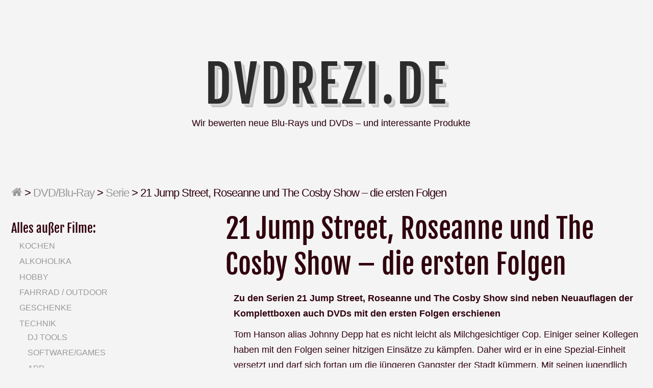

--- FILE ---
content_type: text/html; charset=UTF-8
request_url: http://dvdrezi.de/2014/01/05/21-jump-street-roseanne-und-the-cosby-show-die-ersten-folgen/
body_size: 6862
content:
<!DOCTYPE html>
<html lang="de" class="no-js">
	
<head>
	<meta name="viewport" content="width=device-width,initial-scale=1">
	<meta name="description" content="Wir bewerten neue Blu-Rays und DVDs &#8211; und interessante Produkte" />
    <meta http-equiv="content-type" content="text/html; charset=UTF-8" />
    <link rel="profile" href="https://gmpg.org/xfn/11" />
		
	<title>21 Jump Street, Roseanne und The Cosby Show &#8211; die ersten Folgen &#8211; DVDrezi.de</title>
<meta name='robots' content='max-image-preview:large' />

<link rel='dns-prefetch' href='//s.w.org' />
<link rel="alternate" type="application/rss+xml" title="DVDrezi.de &raquo; Feed" href="http://dvdrezi.de/feed/" />
<link rel="alternate" type="application/rss+xml" title="DVDrezi.de &raquo; Kommentar-Feed" href="http://dvdrezi.de/comments/feed/" />
<script type="text/javascript">
window._wpemojiSettings = {"baseUrl":"https:\/\/s.w.org\/images\/core\/emoji\/14.0.0\/72x72\/","ext":".png","svgUrl":"https:\/\/s.w.org\/images\/core\/emoji\/14.0.0\/svg\/","svgExt":".svg","source":{"concatemoji":"http:\/\/dvdrezi.de\/wp-includes\/js\/wp-emoji-release.min.js?ver=6.0.11"}};
/*! This file is auto-generated */
!function(e,a,t){var n,r,o,i=a.createElement("canvas"),p=i.getContext&&i.getContext("2d");function s(e,t){var a=String.fromCharCode,e=(p.clearRect(0,0,i.width,i.height),p.fillText(a.apply(this,e),0,0),i.toDataURL());return p.clearRect(0,0,i.width,i.height),p.fillText(a.apply(this,t),0,0),e===i.toDataURL()}function c(e){var t=a.createElement("script");t.src=e,t.defer=t.type="text/javascript",a.getElementsByTagName("head")[0].appendChild(t)}for(o=Array("flag","emoji"),t.supports={everything:!0,everythingExceptFlag:!0},r=0;r<o.length;r++)t.supports[o[r]]=function(e){if(!p||!p.fillText)return!1;switch(p.textBaseline="top",p.font="600 32px Arial",e){case"flag":return s([127987,65039,8205,9895,65039],[127987,65039,8203,9895,65039])?!1:!s([55356,56826,55356,56819],[55356,56826,8203,55356,56819])&&!s([55356,57332,56128,56423,56128,56418,56128,56421,56128,56430,56128,56423,56128,56447],[55356,57332,8203,56128,56423,8203,56128,56418,8203,56128,56421,8203,56128,56430,8203,56128,56423,8203,56128,56447]);case"emoji":return!s([129777,127995,8205,129778,127999],[129777,127995,8203,129778,127999])}return!1}(o[r]),t.supports.everything=t.supports.everything&&t.supports[o[r]],"flag"!==o[r]&&(t.supports.everythingExceptFlag=t.supports.everythingExceptFlag&&t.supports[o[r]]);t.supports.everythingExceptFlag=t.supports.everythingExceptFlag&&!t.supports.flag,t.DOMReady=!1,t.readyCallback=function(){t.DOMReady=!0},t.supports.everything||(n=function(){t.readyCallback()},a.addEventListener?(a.addEventListener("DOMContentLoaded",n,!1),e.addEventListener("load",n,!1)):(e.attachEvent("onload",n),a.attachEvent("onreadystatechange",function(){"complete"===a.readyState&&t.readyCallback()})),(e=t.source||{}).concatemoji?c(e.concatemoji):e.wpemoji&&e.twemoji&&(c(e.twemoji),c(e.wpemoji)))}(window,document,window._wpemojiSettings);
</script>
<style type="text/css">
img.wp-smiley,
img.emoji {
	display: inline !important;
	border: none !important;
	box-shadow: none !important;
	height: 1em !important;
	width: 1em !important;
	margin: 0 0.07em !important;
	vertical-align: -0.1em !important;
	background: none !important;
	padding: 0 !important;
}
</style>
	<link rel='stylesheet' id='wp-block-library-css'  href='http://dvdrezi.de/wp-includes/css/dist/block-library/style.min.css?ver=6.0.11' type='text/css' media='all' />
<style id='global-styles-inline-css' type='text/css'>
body{--wp--preset--color--black: #000000;--wp--preset--color--cyan-bluish-gray: #abb8c3;--wp--preset--color--white: #ffffff;--wp--preset--color--pale-pink: #f78da7;--wp--preset--color--vivid-red: #cf2e2e;--wp--preset--color--luminous-vivid-orange: #ff6900;--wp--preset--color--luminous-vivid-amber: #fcb900;--wp--preset--color--light-green-cyan: #7bdcb5;--wp--preset--color--vivid-green-cyan: #00d084;--wp--preset--color--pale-cyan-blue: #8ed1fc;--wp--preset--color--vivid-cyan-blue: #0693e3;--wp--preset--color--vivid-purple: #9b51e0;--wp--preset--gradient--vivid-cyan-blue-to-vivid-purple: linear-gradient(135deg,rgba(6,147,227,1) 0%,rgb(155,81,224) 100%);--wp--preset--gradient--light-green-cyan-to-vivid-green-cyan: linear-gradient(135deg,rgb(122,220,180) 0%,rgb(0,208,130) 100%);--wp--preset--gradient--luminous-vivid-amber-to-luminous-vivid-orange: linear-gradient(135deg,rgba(252,185,0,1) 0%,rgba(255,105,0,1) 100%);--wp--preset--gradient--luminous-vivid-orange-to-vivid-red: linear-gradient(135deg,rgba(255,105,0,1) 0%,rgb(207,46,46) 100%);--wp--preset--gradient--very-light-gray-to-cyan-bluish-gray: linear-gradient(135deg,rgb(238,238,238) 0%,rgb(169,184,195) 100%);--wp--preset--gradient--cool-to-warm-spectrum: linear-gradient(135deg,rgb(74,234,220) 0%,rgb(151,120,209) 20%,rgb(207,42,186) 40%,rgb(238,44,130) 60%,rgb(251,105,98) 80%,rgb(254,248,76) 100%);--wp--preset--gradient--blush-light-purple: linear-gradient(135deg,rgb(255,206,236) 0%,rgb(152,150,240) 100%);--wp--preset--gradient--blush-bordeaux: linear-gradient(135deg,rgb(254,205,165) 0%,rgb(254,45,45) 50%,rgb(107,0,62) 100%);--wp--preset--gradient--luminous-dusk: linear-gradient(135deg,rgb(255,203,112) 0%,rgb(199,81,192) 50%,rgb(65,88,208) 100%);--wp--preset--gradient--pale-ocean: linear-gradient(135deg,rgb(255,245,203) 0%,rgb(182,227,212) 50%,rgb(51,167,181) 100%);--wp--preset--gradient--electric-grass: linear-gradient(135deg,rgb(202,248,128) 0%,rgb(113,206,126) 100%);--wp--preset--gradient--midnight: linear-gradient(135deg,rgb(2,3,129) 0%,rgb(40,116,252) 100%);--wp--preset--duotone--dark-grayscale: url('#wp-duotone-dark-grayscale');--wp--preset--duotone--grayscale: url('#wp-duotone-grayscale');--wp--preset--duotone--purple-yellow: url('#wp-duotone-purple-yellow');--wp--preset--duotone--blue-red: url('#wp-duotone-blue-red');--wp--preset--duotone--midnight: url('#wp-duotone-midnight');--wp--preset--duotone--magenta-yellow: url('#wp-duotone-magenta-yellow');--wp--preset--duotone--purple-green: url('#wp-duotone-purple-green');--wp--preset--duotone--blue-orange: url('#wp-duotone-blue-orange');--wp--preset--font-size--small: 13px;--wp--preset--font-size--medium: 20px;--wp--preset--font-size--large: 36px;--wp--preset--font-size--x-large: 42px;}.has-black-color{color: var(--wp--preset--color--black) !important;}.has-cyan-bluish-gray-color{color: var(--wp--preset--color--cyan-bluish-gray) !important;}.has-white-color{color: var(--wp--preset--color--white) !important;}.has-pale-pink-color{color: var(--wp--preset--color--pale-pink) !important;}.has-vivid-red-color{color: var(--wp--preset--color--vivid-red) !important;}.has-luminous-vivid-orange-color{color: var(--wp--preset--color--luminous-vivid-orange) !important;}.has-luminous-vivid-amber-color{color: var(--wp--preset--color--luminous-vivid-amber) !important;}.has-light-green-cyan-color{color: var(--wp--preset--color--light-green-cyan) !important;}.has-vivid-green-cyan-color{color: var(--wp--preset--color--vivid-green-cyan) !important;}.has-pale-cyan-blue-color{color: var(--wp--preset--color--pale-cyan-blue) !important;}.has-vivid-cyan-blue-color{color: var(--wp--preset--color--vivid-cyan-blue) !important;}.has-vivid-purple-color{color: var(--wp--preset--color--vivid-purple) !important;}.has-black-background-color{background-color: var(--wp--preset--color--black) !important;}.has-cyan-bluish-gray-background-color{background-color: var(--wp--preset--color--cyan-bluish-gray) !important;}.has-white-background-color{background-color: var(--wp--preset--color--white) !important;}.has-pale-pink-background-color{background-color: var(--wp--preset--color--pale-pink) !important;}.has-vivid-red-background-color{background-color: var(--wp--preset--color--vivid-red) !important;}.has-luminous-vivid-orange-background-color{background-color: var(--wp--preset--color--luminous-vivid-orange) !important;}.has-luminous-vivid-amber-background-color{background-color: var(--wp--preset--color--luminous-vivid-amber) !important;}.has-light-green-cyan-background-color{background-color: var(--wp--preset--color--light-green-cyan) !important;}.has-vivid-green-cyan-background-color{background-color: var(--wp--preset--color--vivid-green-cyan) !important;}.has-pale-cyan-blue-background-color{background-color: var(--wp--preset--color--pale-cyan-blue) !important;}.has-vivid-cyan-blue-background-color{background-color: var(--wp--preset--color--vivid-cyan-blue) !important;}.has-vivid-purple-background-color{background-color: var(--wp--preset--color--vivid-purple) !important;}.has-black-border-color{border-color: var(--wp--preset--color--black) !important;}.has-cyan-bluish-gray-border-color{border-color: var(--wp--preset--color--cyan-bluish-gray) !important;}.has-white-border-color{border-color: var(--wp--preset--color--white) !important;}.has-pale-pink-border-color{border-color: var(--wp--preset--color--pale-pink) !important;}.has-vivid-red-border-color{border-color: var(--wp--preset--color--vivid-red) !important;}.has-luminous-vivid-orange-border-color{border-color: var(--wp--preset--color--luminous-vivid-orange) !important;}.has-luminous-vivid-amber-border-color{border-color: var(--wp--preset--color--luminous-vivid-amber) !important;}.has-light-green-cyan-border-color{border-color: var(--wp--preset--color--light-green-cyan) !important;}.has-vivid-green-cyan-border-color{border-color: var(--wp--preset--color--vivid-green-cyan) !important;}.has-pale-cyan-blue-border-color{border-color: var(--wp--preset--color--pale-cyan-blue) !important;}.has-vivid-cyan-blue-border-color{border-color: var(--wp--preset--color--vivid-cyan-blue) !important;}.has-vivid-purple-border-color{border-color: var(--wp--preset--color--vivid-purple) !important;}.has-vivid-cyan-blue-to-vivid-purple-gradient-background{background: var(--wp--preset--gradient--vivid-cyan-blue-to-vivid-purple) !important;}.has-light-green-cyan-to-vivid-green-cyan-gradient-background{background: var(--wp--preset--gradient--light-green-cyan-to-vivid-green-cyan) !important;}.has-luminous-vivid-amber-to-luminous-vivid-orange-gradient-background{background: var(--wp--preset--gradient--luminous-vivid-amber-to-luminous-vivid-orange) !important;}.has-luminous-vivid-orange-to-vivid-red-gradient-background{background: var(--wp--preset--gradient--luminous-vivid-orange-to-vivid-red) !important;}.has-very-light-gray-to-cyan-bluish-gray-gradient-background{background: var(--wp--preset--gradient--very-light-gray-to-cyan-bluish-gray) !important;}.has-cool-to-warm-spectrum-gradient-background{background: var(--wp--preset--gradient--cool-to-warm-spectrum) !important;}.has-blush-light-purple-gradient-background{background: var(--wp--preset--gradient--blush-light-purple) !important;}.has-blush-bordeaux-gradient-background{background: var(--wp--preset--gradient--blush-bordeaux) !important;}.has-luminous-dusk-gradient-background{background: var(--wp--preset--gradient--luminous-dusk) !important;}.has-pale-ocean-gradient-background{background: var(--wp--preset--gradient--pale-ocean) !important;}.has-electric-grass-gradient-background{background: var(--wp--preset--gradient--electric-grass) !important;}.has-midnight-gradient-background{background: var(--wp--preset--gradient--midnight) !important;}.has-small-font-size{font-size: var(--wp--preset--font-size--small) !important;}.has-medium-font-size{font-size: var(--wp--preset--font-size--medium) !important;}.has-large-font-size{font-size: var(--wp--preset--font-size--large) !important;}.has-x-large-font-size{font-size: var(--wp--preset--font-size--x-large) !important;}
</style>
<link rel='stylesheet' id='typist-main-css-css'  href='http://dvdrezi.de/wp-content/themes/typist/style.css?ver=6.0.11' type='text/css' media='all' />
<link rel='stylesheet' id='typist-fjalla-css'  href='http://dvdrezi.de/wp-content/uploads/omgf/typist-fjalla/typist-fjalla.css?ver=1664130312' type='text/css' media='all' />
<script type='text/javascript' src='http://dvdrezi.de/wp-includes/js/jquery/jquery.min.js?ver=3.6.0' id='jquery-core-js'></script>
<script type='text/javascript' src='http://dvdrezi.de/wp-includes/js/jquery/jquery-migrate.min.js?ver=3.3.2' id='jquery-migrate-js'></script>
<script type='text/javascript' src='http://dvdrezi.de/wp-content/themes/typist/bit/menu.js?ver=6.0.11' id='typist-menu-js-js'></script>
<link rel="https://api.w.org/" href="http://dvdrezi.de/wp-json/" /><link rel="alternate" type="application/json" href="http://dvdrezi.de/wp-json/wp/v2/posts/510" /><link rel="EditURI" type="application/rsd+xml" title="RSD" href="http://dvdrezi.de/xmlrpc.php?rsd" />
<link rel="wlwmanifest" type="application/wlwmanifest+xml" href="http://dvdrezi.de/wp-includes/wlwmanifest.xml" /> 
<meta name="generator" content="WordPress 6.0.11" />
<link rel="canonical" href="http://dvdrezi.de/2014/01/05/21-jump-street-roseanne-und-the-cosby-show-die-ersten-folgen/" />
<link rel='shortlink' href='http://dvdrezi.de/?p=510' />
<link rel="alternate" type="application/json+oembed" href="http://dvdrezi.de/wp-json/oembed/1.0/embed?url=http%3A%2F%2Fdvdrezi.de%2F2014%2F01%2F05%2F21-jump-street-roseanne-und-the-cosby-show-die-ersten-folgen%2F" />
<link rel="alternate" type="text/xml+oembed" href="http://dvdrezi.de/wp-json/oembed/1.0/embed?url=http%3A%2F%2Fdvdrezi.de%2F2014%2F01%2F05%2F21-jump-street-roseanne-und-the-cosby-show-die-ersten-folgen%2F&#038;format=xml" />
      <!--Customizer CSS--> 
      <style type="text/css">
 
		  #logo { text-align:center; } 	
      </style> 
      <!--/Customizer CSS-->
      <link rel="icon" href="http://dvdrezi.de/wp-content/files/2017/09/cropped-714249_web_R_K_B_by_Rainer-Sturm_pixelio.de_-32x32.jpg" sizes="32x32" />
<link rel="icon" href="http://dvdrezi.de/wp-content/files/2017/09/cropped-714249_web_R_K_B_by_Rainer-Sturm_pixelio.de_-192x192.jpg" sizes="192x192" />
<link rel="apple-touch-icon" href="http://dvdrezi.de/wp-content/files/2017/09/cropped-714249_web_R_K_B_by_Rainer-Sturm_pixelio.de_-180x180.jpg" />
<meta name="msapplication-TileImage" content="http://dvdrezi.de/wp-content/files/2017/09/cropped-714249_web_R_K_B_by_Rainer-Sturm_pixelio.de_-270x270.jpg" />
   
</head>

<body id="cherry" class="post-template-default single single-post postid-510 single-format-standard" >
    <svg xmlns="http://www.w3.org/2000/svg" viewBox="0 0 0 0" width="0" height="0" focusable="false" role="none" style="visibility: hidden; position: absolute; left: -9999px; overflow: hidden;" ><defs><filter id="wp-duotone-dark-grayscale"><feColorMatrix color-interpolation-filters="sRGB" type="matrix" values=" .299 .587 .114 0 0 .299 .587 .114 0 0 .299 .587 .114 0 0 .299 .587 .114 0 0 " /><feComponentTransfer color-interpolation-filters="sRGB" ><feFuncR type="table" tableValues="0 0.49803921568627" /><feFuncG type="table" tableValues="0 0.49803921568627" /><feFuncB type="table" tableValues="0 0.49803921568627" /><feFuncA type="table" tableValues="1 1" /></feComponentTransfer><feComposite in2="SourceGraphic" operator="in" /></filter></defs></svg><svg xmlns="http://www.w3.org/2000/svg" viewBox="0 0 0 0" width="0" height="0" focusable="false" role="none" style="visibility: hidden; position: absolute; left: -9999px; overflow: hidden;" ><defs><filter id="wp-duotone-grayscale"><feColorMatrix color-interpolation-filters="sRGB" type="matrix" values=" .299 .587 .114 0 0 .299 .587 .114 0 0 .299 .587 .114 0 0 .299 .587 .114 0 0 " /><feComponentTransfer color-interpolation-filters="sRGB" ><feFuncR type="table" tableValues="0 1" /><feFuncG type="table" tableValues="0 1" /><feFuncB type="table" tableValues="0 1" /><feFuncA type="table" tableValues="1 1" /></feComponentTransfer><feComposite in2="SourceGraphic" operator="in" /></filter></defs></svg><svg xmlns="http://www.w3.org/2000/svg" viewBox="0 0 0 0" width="0" height="0" focusable="false" role="none" style="visibility: hidden; position: absolute; left: -9999px; overflow: hidden;" ><defs><filter id="wp-duotone-purple-yellow"><feColorMatrix color-interpolation-filters="sRGB" type="matrix" values=" .299 .587 .114 0 0 .299 .587 .114 0 0 .299 .587 .114 0 0 .299 .587 .114 0 0 " /><feComponentTransfer color-interpolation-filters="sRGB" ><feFuncR type="table" tableValues="0.54901960784314 0.98823529411765" /><feFuncG type="table" tableValues="0 1" /><feFuncB type="table" tableValues="0.71764705882353 0.25490196078431" /><feFuncA type="table" tableValues="1 1" /></feComponentTransfer><feComposite in2="SourceGraphic" operator="in" /></filter></defs></svg><svg xmlns="http://www.w3.org/2000/svg" viewBox="0 0 0 0" width="0" height="0" focusable="false" role="none" style="visibility: hidden; position: absolute; left: -9999px; overflow: hidden;" ><defs><filter id="wp-duotone-blue-red"><feColorMatrix color-interpolation-filters="sRGB" type="matrix" values=" .299 .587 .114 0 0 .299 .587 .114 0 0 .299 .587 .114 0 0 .299 .587 .114 0 0 " /><feComponentTransfer color-interpolation-filters="sRGB" ><feFuncR type="table" tableValues="0 1" /><feFuncG type="table" tableValues="0 0.27843137254902" /><feFuncB type="table" tableValues="0.5921568627451 0.27843137254902" /><feFuncA type="table" tableValues="1 1" /></feComponentTransfer><feComposite in2="SourceGraphic" operator="in" /></filter></defs></svg><svg xmlns="http://www.w3.org/2000/svg" viewBox="0 0 0 0" width="0" height="0" focusable="false" role="none" style="visibility: hidden; position: absolute; left: -9999px; overflow: hidden;" ><defs><filter id="wp-duotone-midnight"><feColorMatrix color-interpolation-filters="sRGB" type="matrix" values=" .299 .587 .114 0 0 .299 .587 .114 0 0 .299 .587 .114 0 0 .299 .587 .114 0 0 " /><feComponentTransfer color-interpolation-filters="sRGB" ><feFuncR type="table" tableValues="0 0" /><feFuncG type="table" tableValues="0 0.64705882352941" /><feFuncB type="table" tableValues="0 1" /><feFuncA type="table" tableValues="1 1" /></feComponentTransfer><feComposite in2="SourceGraphic" operator="in" /></filter></defs></svg><svg xmlns="http://www.w3.org/2000/svg" viewBox="0 0 0 0" width="0" height="0" focusable="false" role="none" style="visibility: hidden; position: absolute; left: -9999px; overflow: hidden;" ><defs><filter id="wp-duotone-magenta-yellow"><feColorMatrix color-interpolation-filters="sRGB" type="matrix" values=" .299 .587 .114 0 0 .299 .587 .114 0 0 .299 .587 .114 0 0 .299 .587 .114 0 0 " /><feComponentTransfer color-interpolation-filters="sRGB" ><feFuncR type="table" tableValues="0.78039215686275 1" /><feFuncG type="table" tableValues="0 0.94901960784314" /><feFuncB type="table" tableValues="0.35294117647059 0.47058823529412" /><feFuncA type="table" tableValues="1 1" /></feComponentTransfer><feComposite in2="SourceGraphic" operator="in" /></filter></defs></svg><svg xmlns="http://www.w3.org/2000/svg" viewBox="0 0 0 0" width="0" height="0" focusable="false" role="none" style="visibility: hidden; position: absolute; left: -9999px; overflow: hidden;" ><defs><filter id="wp-duotone-purple-green"><feColorMatrix color-interpolation-filters="sRGB" type="matrix" values=" .299 .587 .114 0 0 .299 .587 .114 0 0 .299 .587 .114 0 0 .299 .587 .114 0 0 " /><feComponentTransfer color-interpolation-filters="sRGB" ><feFuncR type="table" tableValues="0.65098039215686 0.40392156862745" /><feFuncG type="table" tableValues="0 1" /><feFuncB type="table" tableValues="0.44705882352941 0.4" /><feFuncA type="table" tableValues="1 1" /></feComponentTransfer><feComposite in2="SourceGraphic" operator="in" /></filter></defs></svg><svg xmlns="http://www.w3.org/2000/svg" viewBox="0 0 0 0" width="0" height="0" focusable="false" role="none" style="visibility: hidden; position: absolute; left: -9999px; overflow: hidden;" ><defs><filter id="wp-duotone-blue-orange"><feColorMatrix color-interpolation-filters="sRGB" type="matrix" values=" .299 .587 .114 0 0 .299 .587 .114 0 0 .299 .587 .114 0 0 .299 .587 .114 0 0 " /><feComponentTransfer color-interpolation-filters="sRGB" ><feFuncR type="table" tableValues="0.098039215686275 1" /><feFuncG type="table" tableValues="0 0.66274509803922" /><feFuncB type="table" tableValues="0.84705882352941 0.41960784313725" /><feFuncA type="table" tableValues="1 1" /></feComponentTransfer><feComposite in2="SourceGraphic" operator="in" /></filter></defs></svg>    <div class="hide">
        <p><a href="#content">Skip to content</a></p>
    </div>
    
    <div class="tlo">
    
        <div id="headline">  
			 
                   
            <div class="toggles">   
	
				 
				
				<div class="socialbox">
				                </div>  
				        
            </div>             
        
        </div><!--#headline-->
 
        <div id="logo"> 
		
        	          
                <h1 class="site-title">
                    <a href="http://dvdrezi.de">DVDrezi.de</a>
                </h1>
				                  	<p class="site-description">Wir bewerten neue Blu-Rays und DVDs &#8211; und interessante Produkte</p> 
			                                
        </div><div id="column" class="left-sidebar">
    <div id="breadcrumbs" class="breadcrumb-trail breadcrumbs"><span class="item-home"><a class="bread-link bread-home" href="http://dvdrezi.de" title="Home"><span class="fa fa-home"></span></a></span><span class="separator"> &gt; </span><span class="item-cat"><a href="http://dvdrezi.de/category/dvd/">DVD/Blu-Ray</a></span><span class="separator"> &gt; </span><span class="item-cat"><a href="http://dvdrezi.de/category/dvd/serie/">Serie</a></span><span class="separator"> &gt; </span><span class="item-current item-510"><span class="bread-current bread-510" title="21 Jump Street, Roseanne und The Cosby Show &#8211; die ersten Folgen">21 Jump Street, Roseanne und The Cosby Show &#8211; die ersten Folgen</span></span></div>    <div id="bloglist">
	
		<article id="post-510" class="post-510 post type-post status-publish format-standard hentry category-serie cat-4264-id">
        
    <header class="heading">
		<h1 class="entry-title">21 Jump Street, Roseanne und The Cosby Show &#8211; die ersten Folgen</h1>    </header>
   
	 
        <div class="postcontent"> 
         
			<p><b>Zu den Serien 21 Jump Street, Roseanne und The Cosby Show sind neben Neuauflagen der Komplettboxen auch DVDs mit den ersten Folgen erschienen </b></p>
<p>Tom Hanson alias Johnny Depp hat es nicht leicht als Milchgesichtiger Cop. Einiger seiner Kollegen haben mit den Folgen seiner hitzigen Einsätze zu kämpfen. Daher wird er in eine Spezial-Einheit versetzt und darf sich fortan um die jüngeren Gangster der Stadt kümmern. Mit seinen jugendlich aussehenden Mitstreitern schleust er sich in Schulen und Jugendgangs ein und darf nun sein Können unter beweis stellen.</p>
<p>Wunderbar kultige Serie mit Zeitsprungcharakter, nicht nur für Fans ein MUSS.</p>
<p>Auch bei der schwergewichtigen Mutter aller Familiencomedys, Roseanne und der besten schwarzen Familiencomedy aller Zeiten gibt es sowohl Komplettboxen als auch die ersten Folgen auf DVD.</p>
<p>21 Jump Street, Roseanne und die Cosby Show erste Folgen sind erschienen bei Universum Film, dauert ca. 135, 144 und 200 Min. und sind frei ab 12 bzw. 0 Jahren.</p>
 
			   
		</div> 
		<footer class="postline">
	<span class="s_date">
		<span class="fa fa-calendar-o"></span>
		<a href="http://dvdrezi.de/2014/01/05/21-jump-street-roseanne-und-the-cosby-show-die-ersten-folgen/" rel="bookmark">Januar 5, 2014 - 21:54</a>
	</span>
	<span class="s_auth">
		<span class="fa fa-user"></span></span>
					<span class="s_category">
				<span class="fa fa-folder-open-o"></span>
				<a href="http://dvdrezi.de/category/dvd/serie/" rel="category tag">Serie</a>			</span>
			<br/>
				<span class="s_tags">	</span>
	<span class="s_comm">
		</footer>  
</article>    </div><!--bloglist end-->
    
    <div id="sidewrap">
    	<div class="sidebar">
	<aside id="nav_menu-4" class="widget-side widget_nav_menu"><h2>Alles außer Filme:</h2><div class="menu-alles-ausser-filme-container"><ul id="menu-alles-ausser-filme" class="menu"><li id="menu-item-3127" class="menu-item menu-item-type-taxonomy menu-item-object-category menu-item-3127"><a href="http://dvdrezi.de/category/kochen/">Kochen</a></li>
<li id="menu-item-3119" class="menu-item menu-item-type-taxonomy menu-item-object-category menu-item-3119"><a href="http://dvdrezi.de/category/alkoholika/">Alkoholika</a></li>
<li id="menu-item-3120" class="menu-item menu-item-type-taxonomy menu-item-object-category menu-item-3120"><a href="http://dvdrezi.de/category/hobby/">Hobby</a></li>
<li id="menu-item-3121" class="menu-item menu-item-type-taxonomy menu-item-object-category menu-item-3121"><a href="http://dvdrezi.de/category/fahrrad/">Fahrrad / Outdoor</a></li>
<li id="menu-item-3131" class="menu-item menu-item-type-taxonomy menu-item-object-category menu-item-3131"><a href="http://dvdrezi.de/category/geschenke/">Geschenke</a></li>
<li id="menu-item-3122" class="menu-item menu-item-type-taxonomy menu-item-object-category menu-item-has-children menu-item-3122"><a href="http://dvdrezi.de/category/technik/">Technik</a>
<ul class="sub-menu">
	<li id="menu-item-3129" class="menu-item menu-item-type-taxonomy menu-item-object-category menu-item-3129"><a href="http://dvdrezi.de/category/dj-tools/">DJ Tools</a></li>
	<li id="menu-item-3124" class="menu-item menu-item-type-taxonomy menu-item-object-category menu-item-3124"><a href="http://dvdrezi.de/category/softwaregames/">Software/Games</a></li>
	<li id="menu-item-3130" class="menu-item menu-item-type-taxonomy menu-item-object-category menu-item-3130"><a href="http://dvdrezi.de/category/app/">App</a></li>
	<li id="menu-item-3125" class="menu-item menu-item-type-taxonomy menu-item-object-category menu-item-3125"><a href="http://dvdrezi.de/category/baumarkt/">Baumarkt</a></li>
</ul>
</li>
<li id="menu-item-3123" class="menu-item menu-item-type-taxonomy menu-item-object-category menu-item-has-children menu-item-3123"><a href="http://dvdrezi.de/category/buch/">Buch</a>
<ul class="sub-menu">
	<li id="menu-item-3128" class="menu-item menu-item-type-taxonomy menu-item-object-category menu-item-3128"><a href="http://dvdrezi.de/category/buch/belletristik/">Belletristik</a></li>
	<li id="menu-item-3126" class="menu-item menu-item-type-taxonomy menu-item-object-category menu-item-3126"><a href="http://dvdrezi.de/category/buch/sachbuch/">Sachbuch</a></li>
	<li id="menu-item-3132" class="menu-item menu-item-type-taxonomy menu-item-object-category menu-item-3132"><a href="http://dvdrezi.de/category/buch/jugendbuch/">Jugendbuch</a></li>
</ul>
</li>
</ul></div></aside><aside id="nav_menu-5" class="widget-side widget_nav_menu"><h2>Filme</h2><div class="menu-dvds-und-blu-rays-container"><ul id="menu-dvds-und-blu-rays" class="menu"><li id="menu-item-3147" class="menu-item menu-item-type-taxonomy menu-item-object-category menu-item-3147"><a href="http://dvdrezi.de/category/dvd/3d/">3D</a></li>
<li id="menu-item-3155" class="menu-item menu-item-type-taxonomy menu-item-object-category menu-item-3155"><a href="http://dvdrezi.de/category/dvd/abenteuer/">Abenteuer</a></li>
<li id="menu-item-3137" class="menu-item menu-item-type-taxonomy menu-item-object-category menu-item-3137"><a href="http://dvdrezi.de/category/dvd/action/">Action</a></li>
<li id="menu-item-3144" class="menu-item menu-item-type-taxonomy menu-item-object-category menu-item-3144"><a href="http://dvdrezi.de/category/dvd/anspruch/">Anspruch</a></li>
<li id="menu-item-3156" class="menu-item menu-item-type-taxonomy menu-item-object-category menu-item-3156"><a href="http://dvdrezi.de/category/dvd/asien/">Asien</a></li>
<li id="menu-item-3162" class="menu-item menu-item-type-taxonomy menu-item-object-category menu-item-3162"><a href="http://dvdrezi.de/category/dvd/bollywood/">Bollywood</a></li>
<li id="menu-item-3139" class="menu-item menu-item-type-taxonomy menu-item-object-category menu-item-3139"><a href="http://dvdrezi.de/category/dvd/dokumentation/">Dokumentation</a></li>
<li id="menu-item-3135" class="menu-item menu-item-type-taxonomy menu-item-object-category menu-item-3135"><a href="http://dvdrezi.de/category/dvd/drama/">Drama</a></li>
<li id="menu-item-3152" class="menu-item menu-item-type-taxonomy menu-item-object-category menu-item-3152"><a href="http://dvdrezi.de/category/dvd/erotik/">Erotik</a></li>
<li id="menu-item-3146" class="menu-item menu-item-type-taxonomy menu-item-object-category menu-item-3146"><a href="http://dvdrezi.de/category/dvd/fantasy/">Fantasy</a></li>
<li id="menu-item-3145" class="menu-item menu-item-type-taxonomy menu-item-object-category menu-item-3145"><a href="http://dvdrezi.de/category/dvd/horror/">Horror</a></li>
<li id="menu-item-3148" class="menu-item menu-item-type-taxonomy menu-item-object-category menu-item-3148"><a href="http://dvdrezi.de/category/dvd/historienfilm/">Historienfilm</a></li>
<li id="menu-item-3163" class="menu-item menu-item-type-taxonomy menu-item-object-category menu-item-3163"><a href="http://dvdrezi.de/category/dvd/heimatfilm/">Heimatfilm</a></li>
<li id="menu-item-3149" class="menu-item menu-item-type-taxonomy menu-item-object-category menu-item-3149"><a href="http://dvdrezi.de/category/dvd/jugend/">Jugend</a></li>
<li id="menu-item-3164" class="menu-item menu-item-type-taxonomy menu-item-object-category menu-item-3164"><a href="http://dvdrezi.de/category/dvd/kampfkunst/">Kampfkunst</a></li>
<li id="menu-item-3166" class="menu-item menu-item-type-taxonomy menu-item-object-category menu-item-3166"><a href="http://dvdrezi.de/category/dvd/katastrophenfilm/">Katastrophenfilm</a></li>
<li id="menu-item-3138" class="menu-item menu-item-type-taxonomy menu-item-object-category menu-item-3138"><a href="http://dvdrezi.de/category/dvd/kinderfilm/">Kinderfilm</a></li>
<li id="menu-item-3141" class="menu-item menu-item-type-taxonomy menu-item-object-category menu-item-3141"><a href="http://dvdrezi.de/category/dvd/klassiker/">Klassiker</a></li>
<li id="menu-item-3136" class="menu-item menu-item-type-taxonomy menu-item-object-category menu-item-3136"><a href="http://dvdrezi.de/category/dvd/komodie/">Komödie</a></li>
<li id="menu-item-3158" class="menu-item menu-item-type-taxonomy menu-item-object-category menu-item-3158"><a href="http://dvdrezi.de/category/dvd/kriegsfilm/">Kriegsfilm</a></li>
<li id="menu-item-3140" class="menu-item menu-item-type-taxonomy menu-item-object-category menu-item-3140"><a href="http://dvdrezi.de/category/dvd/krimi/">Krimi</a></li>
<li id="menu-item-3153" class="menu-item menu-item-type-taxonomy menu-item-object-category menu-item-3153"><a href="http://dvdrezi.de/category/dvd/liebesfilm/">Liebesfilm</a></li>
<li id="menu-item-3167" class="menu-item menu-item-type-taxonomy menu-item-object-category menu-item-3167"><a href="http://dvdrezi.de/category/dvd/musical/">Musical</a></li>
<li id="menu-item-3151" class="menu-item menu-item-type-taxonomy menu-item-object-category menu-item-3151"><a href="http://dvdrezi.de/category/dvd/musikfilm/">Musikfilm</a></li>
<li id="menu-item-3150" class="menu-item menu-item-type-taxonomy menu-item-object-category menu-item-3150"><a href="http://dvdrezi.de/category/dvd/science-fiction/">Science Fiction</a></li>
<li id="menu-item-3134" class="menu-item menu-item-type-taxonomy menu-item-object-category current-post-ancestor current-menu-parent current-post-parent menu-item-3134"><a href="http://dvdrezi.de/category/dvd/serie/">Serie</a></li>
<li id="menu-item-3168" class="menu-item menu-item-type-taxonomy menu-item-object-category menu-item-3168"><a href="http://dvdrezi.de/category/dvd/superhelden/">Superhelden</a></li>
<li id="menu-item-3154" class="menu-item menu-item-type-taxonomy menu-item-object-category menu-item-3154"><a href="http://dvdrezi.de/category/dvd/sportfilm/">Sportfilm</a></li>
<li id="menu-item-3169" class="menu-item menu-item-type-taxonomy menu-item-object-category menu-item-3169"><a href="http://dvdrezi.de/category/dvd/stummfilm/">Stummfilm</a></li>
<li id="menu-item-3160" class="menu-item menu-item-type-taxonomy menu-item-object-category menu-item-3160"><a href="http://dvdrezi.de/category/dvd/tanzfilm/">Tanzfilm</a></li>
<li id="menu-item-3161" class="menu-item menu-item-type-taxonomy menu-item-object-category menu-item-3161"><a href="http://dvdrezi.de/category/dvd/teeniefilm/">Teeniefilm</a></li>
<li id="menu-item-3142" class="menu-item menu-item-type-taxonomy menu-item-object-category menu-item-3142"><a href="http://dvdrezi.de/category/dvd/thriller/">Thriller</a></li>
<li id="menu-item-3159" class="menu-item menu-item-type-taxonomy menu-item-object-category menu-item-3159"><a href="http://dvdrezi.de/category/dvd/trash/">Trash</a></li>
<li id="menu-item-3143" class="menu-item menu-item-type-taxonomy menu-item-object-category menu-item-3143"><a href="http://dvdrezi.de/category/dvd/trickfilm/">Trickfilm</a></li>
<li id="menu-item-3165" class="menu-item menu-item-type-taxonomy menu-item-object-category menu-item-3165"><a href="http://dvdrezi.de/category/dvd/unfassbar-schlecht/">Unfassbar schlecht</a></li>
<li id="menu-item-3157" class="menu-item menu-item-type-taxonomy menu-item-object-category menu-item-3157"><a href="http://dvdrezi.de/category/dvd/western/">Western</a></li>
</ul></div></aside><aside id="search-3" class="widget-side widget_search"><h2>Finden</h2><form role="search" method="get" class="search-form" action="http://dvdrezi.de/">
				<label>
					<span class="screen-reader-text">Suche nach:</span>
					<input type="search" class="search-field" placeholder="Suchen …" value="" name="s" />
				</label>
				<input type="submit" class="search-submit" value="Suchen" />
			</form></aside><aside id="nav_menu-6" class="widget-side widget_nav_menu"><h2>und&#8230;</h2><div class="menu-und-container"><ul id="menu-und" class="menu"><li id="menu-item-3812" class="menu-item menu-item-type-post_type menu-item-object-page menu-item-3812"><a href="http://dvdrezi.de/impressum/">Impressum</a></li>
<li id="menu-item-3813" class="menu-item menu-item-type-custom menu-item-object-custom menu-item-home menu-item-3813"><a href="http://dvdrezi.de">Startseite</a></li>
</ul></div></aside></div>    </div>

</div><!-- column end -->
<div id="footer">
    <div class="sidebar">
		    </div>
	
	<div class="copy">
		&copy; 2026 - Built using <a class="footer-credits" href="https://tavi.ws/typist-wordpress-theme/">The Typist Theme</a>	</div>

</div>
</div><!--.tlo-->

</body>
</html>